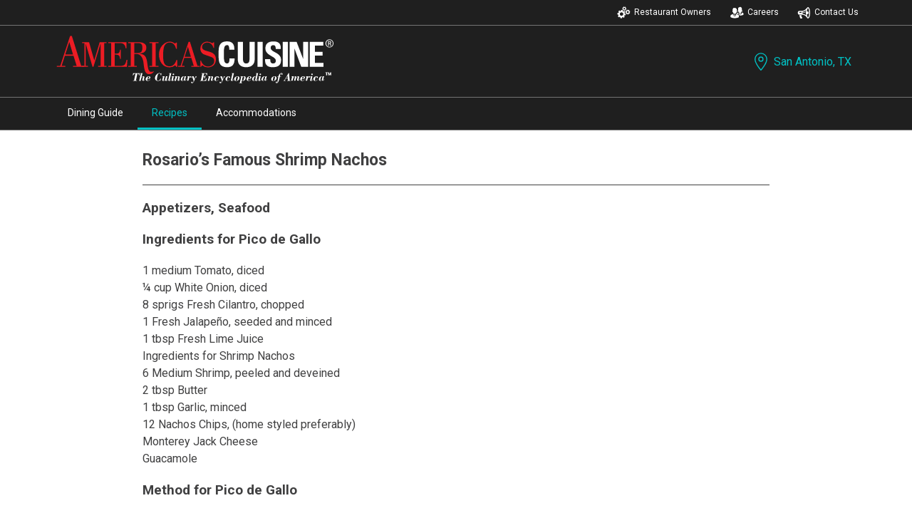

--- FILE ---
content_type: text/html; charset=utf-8
request_url: https://www.americascuisine.com/texas/sanantonio/recipes/1827.aspx
body_size: 13340
content:

<!doctype html>
<head id="ACHead"><meta charset="utf-8" /><meta name="viewport" content="width=device-width, initial-scale=1" /><link type="text/css" rel="stylesheet" href="https://fonts.googleapis.com/css?family=Roboto:300,400,500,700|Google+Sans" /><link type="text/css" rel="stylesheet" href="/styles/ac.css" /><link type="text/css" rel="stylesheet" href="/styles/glide.core.min.css" />
	<script src="https://code.jquery.com/jquery-3.5.1.min.js" integrity="sha256-9/aliU8dGd2tb6OSsuzixeV4y/faTqgFtohetphbbj0=" crossorigin="anonymous"></script>
	<script src="/js/glide.min.js"></script>
<meta name="keywords" content="San Antonio recipes,San Antonio recipes,San Antonio restaurants,San Antonio dining,San Antonio,Texas,TX,restaurants,dining guides,menu,menus,recipes,cuisine,restaurant menus,food,cuisine,culinary" /><meta name="description" content="Looking for recipes from the top restaurants in San Antonio? AmericasCuisine.com offers the ability to find those recipes from San Antonio, Texas in one location." /><title>
	Rosario’s Famous Shrimp Nachos | Recipies from San Antonio, TX Restaurants | San Antonio Restaurants | San Antonio Dining | San Antonio, TX
</title></head>
<body>
	<form name="acForm" method="post" action="./recipe-detail.aspx?state=texas&amp;city=sanantonio&amp;recipe=1827" id="acForm">
<div>
<input type="hidden" name="__EVENTTARGET" id="__EVENTTARGET" value="" />
<input type="hidden" name="__EVENTARGUMENT" id="__EVENTARGUMENT" value="" />
<input type="hidden" name="__VIEWSTATE" id="__VIEWSTATE" value="/[base64]" />
</div>

<script type="text/javascript">
//<![CDATA[
var theForm = document.forms['acForm'];
if (!theForm) {
    theForm = document.acForm;
}
function __doPostBack(eventTarget, eventArgument) {
    if (!theForm.onsubmit || (theForm.onsubmit() != false)) {
        theForm.__EVENTTARGET.value = eventTarget;
        theForm.__EVENTARGUMENT.value = eventArgument;
        theForm.submit();
    }
}
//]]>
</script>


<script src="/WebResource.axd?d=mZ5M5sFzTX2JojIWffQG9KSnJfIS_nuS4HjunjJRsdyTQcoek7yNStowiFQZlika96WIKvG0Wh1YDXwgZ778p9xQHBf46_pJ4SzbMYD-oeI1&amp;t=638901325900000000" type="text/javascript"></script>


<script src="/ScriptResource.axd?d=M4lUoJHu0Z-a6eO6vjuJziIUYgvnA0zCgpCHDXTgD8O7x_WA6aKN7m8DX7hNQ9woP74UGPLU93e5fmc49RTs6Nns5GjiHsQbaUBRX5HDIeXcFZfj5Ntnrl2ocPh_AUL0q3XLJIIR2N0zzBAUjaQqiAoSjWJe2mfMAwXPHSeT13I1&amp;t=5c0e0825" type="text/javascript"></script>
<script src="/ScriptResource.axd?d=vECev0qMR3YuiS2FoppbFJ8fBYtHK1F81yg8NlUy164xTBNE3tCrhF37448y3jsoY7u7lluod-j-HAfCFOT_u-GJc7sqNcM93BRF-jt2ukxdh3BAwnRYN2AMbQDd0aTeyYmjDiTZK3o_NGDtAhpDrmT__HH5W_W-y2yNYOF5W8mOdUWbEaLYPHLp0P8SIzJv0&amp;t=5c0e0825" type="text/javascript"></script>
<div>

	<input type="hidden" name="__VIEWSTATEGENERATOR" id="__VIEWSTATEGENERATOR" value="2E9467AF" />
	<input type="hidden" name="__EVENTVALIDATION" id="__EVENTVALIDATION" value="/wEdAAUEer09a/2GHFKDHK/EE/qicE6DeVYeX47USXX7cjzmM6ISATKKaooDHBMcbGAQVzbrjDm0g8iQP/ZMji4SXoLsS9VyijrfMM4dtWoMa8Xh0FMtZAtMIpWCCXKZCZ8TgawqZAHfmlCk6zfNFTRUM0I8" />
</div>
		
		<script type="text/javascript">
//<![CDATA[
Sys.WebForms.PageRequestManager._initialize('sm1', 'acForm', ['tacCityListFooter$newsletterPanel',''], ['acCityListFooter$newsletterSubmit',''], [], 90, '');
//]]>
</script>

		<input type="hidden" name="hdnLat" id="hdnLat" />
		<input type="hidden" name="hdnLng" id="hdnLng" />
		<div class="outershell">
			<section class="topHat">
				<div>
					
<div class="topNav">
    <ul>
        <li>
            <a href="/owners/" class="th__owners">
                <svg xmlns="http://www.w3.org/2000/svg" id="icon-owners" data-name="icon-owners" width="75" height="75" viewBox="0 0 75 75">
                    <title>icon-owners</title>
                    <path d="M46.5,43.53l-3.8-0.4c-0.3-1.5-0.7-3-1.3-4.3l3-2.4c0.8-0.6,0.9-1.8,0.3-2.5l0,0l-3.7-4.5c-0.6-0.8-1.8-0.9-2.6-0.2l-3,2.5
                    c-1.2-0.9-2.6-1.6-4-2.1l0.4-3.8c0.1-1-0.6-1.9-1.6-2l0,0l-5.9-0.5c-1-0.1-1.9,0.6-2,1.6l0,0l-0.4,3.8c-1.5,0.3-3,0.7-4.3,1.4
                    l-2.4-3c-0.6-0.8-1.8-0.9-2.6-0.2l-4.5,3.7c-0.8,0.6-0.9,1.8-0.2,2.6l2.4,3c-0.9,1.2-1.6,2.6-2.1,4l-3.8-0.4c-1-0.1-1.9,0.6-2,1.6
                    l0,0l-0.6,5.8c-0.1,1,0.6,1.9,1.6,2l0,0l3.8,0.4c0.3,1.5,0.7,3,1.3,4.4l-3,2.4c-0.8,0.6-0.9,1.8-0.3,2.5l0,0l3.7,4.5
                    c0.6,0.8,1.8,0.9,2.5,0.2l0,0l3-2.4c1.2,0.9,2.6,1.6,4,2.1l-0.4,3.8c-0.1,1,0.6,1.9,1.6,2l0,0l5.8,0.6c1,0.1,1.9-0.6,2-1.6l0,0
                    l0.4-3.8c1.5-0.3,3-0.7,4.4-1.3l2.4,3c0.6,0.8,1.8,0.9,2.6,0.2l4.5-3.7c0.8-0.6,0.9-1.8,0.2-2.6l-2.4-3c0.9-1.2,1.6-2.6,2.1-4
                    l3.8,0.4c1,0.1,1.9-0.6,2-1.6l0,0l0.6-5.8c0.1-1-0.6-1.9-1.6-2C46.6,43.53,46.5,43.53,46.5,43.53z M31,53.63
                    c-4.1,3.4-10.1,2.8-13.5-1.3s-2.8-10.1,1.3-13.5c4.1-3.4,10.1-2.8,13.5,1.3l0,0C35.7,44.23,35.1,50.23,31,53.63L31,53.63L31,53.63z
                    "/>
                    <path d="M71.8,34.23c0.5-0.1,0.8-0.7,0.7-1.2v-0.1l-1-3.2c-0.1-0.5-0.7-0.8-1.2-0.7h-0.1l-2.1,0.7c-0.5-0.7-1-1.4-1.7-2l1-2
                        c0.3-0.5,0.1-1.1-0.4-1.4c0,0,0,0-0.1,0l-3-1.5c-0.5-0.3-1.1-0.1-1.4,0.4c0,0,0,0,0,0.1l-1,2c-0.9-0.2-1.7-0.3-2.6-0.2l-0.7-2.1
                        c-0.1-0.5-0.7-0.8-1.2-0.7h-0.1l-3.2,1c-0.5,0.1-0.8,0.7-0.7,1.2v0.1l0.7,2.1c-0.7,0.5-1.4,1-2,1.7l-2-1c-0.5-0.3-1.1-0.1-1.4,0.4
                        v0.1l-1.5,3c-0.3,0.5-0.1,1.1,0.4,1.4c0,0,0,0,0.1,0l2,1c-0.2,0.9-0.3,1.7-0.2,2.6l-2.1,0.7c-0.5,0.1-0.8,0.7-0.7,1.2v0.1l1,3.2
                        c0.1,0.5,0.7,0.8,1.2,0.7h0.1l2.1-0.7c0.5,0.7,1,1.4,1.7,2l-1,2c-0.3,0.5-0.1,1.1,0.4,1.4l3,1.5c0.5,0.3,1.1,0.1,1.4-0.4v-0.1l1-2
                        c0.9,0.2,1.7,0.3,2.6,0.2l0.7,2.1c0.1,0.5,0.7,0.8,1.2,0.7h0.1l3.2-1c0.6-0.2,0.9-0.8,0.7-1.3l-0.7-2.1c0.7-0.5,1.4-1,2-1.7l2,1
                        c0.5,0.3,1.1,0.1,1.4-0.5l1.5-3c0.2-0.5,0-1.1-0.5-1.3l0,0l-2-1c0.2-0.9,0.3-1.7,0.2-2.6L71.8,34.23z M61.1,40.53
                        c-2.9,0.9-6-0.7-6.9-3.6c-0.9-2.9,0.7-6,3.6-6.9c2.9-0.9,6,0.7,6.9,3.6l0,0C65.5,36.53,64,39.63,61.1,40.53L61.1,40.53z"/>
                    <path d="M30.3,21.13c0.1,0.5,0.6,0.7,1.1,0.6l0,0l1.8-0.6c0.4,0.6,0.9,1.2,1.4,1.7l-0.9,1.6c-0.2,0.4-0.1,1,0.4,1.2l2.5,1.3
                        c0.4,0.2,1,0.1,1.2-0.4l0.9-1.7c0.7,0.2,1.5,0.2,2.2,0.2l0.6,1.8c0.2,0.5,0.6,0.7,1.1,0.6l2.7-0.9c0.5-0.1,0.7-0.6,0.6-1.1l0,0
                        l-0.6-1.8c0.6-0.4,1.2-0.9,1.7-1.4l1.6,0.9c0.4,0.2,1,0.1,1.2-0.4l1.3-2.5c0.2-0.4,0.1-1-0.4-1.2l-1.7-0.9c0.2-0.7,0.2-1.5,0.2-2.2
                        l1.8-0.6c0.5-0.1,0.7-0.6,0.6-1.1l0,0l-0.9-2.7c-0.1-0.5-0.6-0.7-1.1-0.6l0,0l-1.8,0.6c-0.4-0.6-0.9-1.2-1.4-1.7l0.9-1.7
                        c0.2-0.4,0.1-1-0.4-1.2l0,0l-2.5-1.3c-0.4-0.2-1-0.1-1.2,0.4l-0.9,1.7c-0.7-0.2-1.5-0.2-2.2-0.2l-0.6-1.8c-0.1-0.5-0.6-0.7-1.1-0.6
                        l0,0l-2.7,0.9c-0.5,0.1-0.7,0.6-0.6,1.1l0,0l0.6,1.8c-0.6,0.4-1.2,0.9-1.7,1.4l-1.7-0.9c-0.4-0.2-1-0.1-1.2,0.4l-1.3,2.5
                        c-0.2,0.4-0.1,1,0.4,1.2l1.7,0.9c-0.2,0.7-0.2,1.5-0.2,2.2l-1.8,0.6c-0.5,0.1-0.7,0.6-0.6,1.1l0,0L30.3,21.13z M39.1,11.93
                        c2.4-0.8,5.1,0.6,5.9,3s-0.6,5.1-3,5.9s-5.1-0.6-5.9-3l0,0C35.3,15.33,36.7,12.73,39.1,11.93z"/>
                </svg>
                Restaurant Owners
            </a>
        </li>
        <li>
            <a href="/careers/" class="th__careers">
                <svg xmlns="http://www.w3.org/2000/svg" id="icon-careers" data-name="icon-careers" width="75" height="75" viewBox="0 0 75 75">
                    <title>icon-careers</title>
                    <path d="M11.9,32.08c-1-3.9-0.1-4.6,0.9-4.6c0.1,0,0.3,0,0.4,0v-0.1c0,0-2.7-9,3.8-12.9c-0.7-0.6-1-1.4-1.1-2.3l0,0
                    c0,0,3,0.3,5.8,0.3c1.2,0,2.4-0.1,3.5-0.3c0.4-0.1,0.8-0.1,1.1-0.1c2.7,0.1,5.2,2.2,5.7,4.2h0.1c0.8,0,6.1,0.4,3.6,11.1l0,0
                    c0.1,0,0.3,0,0.4,0c0.9,0,1.9,0.7,0.9,4.6c-0.8,3.1-1.6,3.9-2.1,3.9c-0.2,0-0.4-0.1-0.5-0.2c-0.4,2.9-1.8,5.5-3.9,7.5
                    c-6.2,4.8-12.1,0.1-12.1,0.1c-2.2-1.9-3.6-4.6-4-7.5c-0.1,0.1-0.3,0.1-0.4,0.1C13.5,35.88,12.7,35.08,11.9,32.08z M47.8,58.78
                    c0.2-2.5,0-7.5-4.4-8.7c-3.8-1-7.4-2.7-10.6-4.8l-4.4,14l-0.6,1.9l-2-5.6c5-6.9-1.3-6.6-1.3-6.6s-6.3-0.3-1.3,6.6l-2,5.6l-0.6-1.9
                    l0,0l-0.7-2.2l0,0l-3.7-11.8c-3.3,2.2-6.8,3.8-10.6,4.8c-4.4,1.1-4.6,6.2-4.4,8.7c0,1.6,0.1,3.3,0.5,4.9c0,0,8.5,5.5,22.8,5.5v-0.3
                    v0.3c14.3,0,22.8-5.5,22.8-5.5C47.6,62.08,47.8,60.48,47.8,58.78L47.8,58.78z M35,43.78L35,43.78L35,43.78l-0.6-0.3l0,0
                    c0-0.1,0.1-0.2,0.1-0.3l0,0l0.1-0.1v-0.2l0.1-0.1v-0.1v-0.1l0.1-0.1c0,0,0,0,0-0.1l0.1-0.1l0,0c0.1-0.2,0.3-0.4,0.5-0.7l0,0
                    l0.1-0.2l0,0l0.1-0.1l0,0l0.2-0.1l0,0l0.2-0.1l0,0c0.2-0.2,0.5-0.3,0.8-0.4c1.3-0.7,2.7-1.2,4.1-1.5c0,0,0.6-0.2,1.4-0.4l0.4-0.1
                    l0,0l0.2-0.1H43l0.2-0.1h0.1l0.2-0.1h0.1l0.2-0.1l0,0l0.2-0.1h0.1l0.1-0.1h0.1l0.1-0.1h0.1l0.1-0.1h0.1l0.2-0.1l0,0l0.2-0.1h0.1
                    l0.1-0.1h0.1l0.1-0.1h0.1l0.1-0.1h0.1l0.1-0.1l-3.2,8l3.7-0.5l0,0l0,0l6.4,6l-4.3-13.9v-3c0,0-6,0.2-8.8-2.7c0,0,4.1-1.2,3.4-8.7
                    s0.9-14.1,7-13.6c0,0,2.6-3.2,7.8-1.2c1.8,0.7,6.6,2.4,6.4,12.8s3.7,10.5,3.7,10.5s-2,3-9,2.9v3.1l-4,14l6-6.8l-7,10.3l0,0l7-10.3
                    l3.7,0.5l-3.4-8c1.2,1.2,5,2,5.1,2.1c1.4,0.4,2.8,0.9,4.1,1.5c1.6,0.7,2.6,2.3,2.8,4v4.6c-4.5,5.2-19.3,5.8-19.3,5.8l0,0
                    c-0.1,0-1.4-0.1-3.3-0.3c-0.5-2.8-1.9-5.6-5.3-6.5C41.5,46.98,38.2,45.48,35,43.78z M53.5,54.58L53.5,54.58L53.5,54.58z"/>
                </svg>
                Careers
            </a>
        </li>
        <li>
            <a id="actopHat_hlContact" class="th__contact" href="/texas/sanantonio/contact/">
                <svg xmlns="http://www.w3.org/2000/svg" id="icon-contact" data-name="icon-contact" width="75" height="75" viewBox="0 0 75 75">
                    <title>icon-contact</title>
                    <path d="M24.74,62.25c-3.3-2.64-.88-9.9-.88-9.9H11.35L15.6,68a3.49,3.49,0,0,0,3.22,2.61h5.23C28.27,70.77,29.51,66.07,24.74,62.25Z"></path>
                    <path d="M31.89,36.66v2.62c10,0,13-2.42,13-2.42L45,31.59S42,36.66,31.89,36.66Z"></path>
                    <path d="M59.33,7.92c-1.79,0-3.49,1.1-5,3-5.48,5.78-12.44,17.88-30.27,17.88H11a7.85,7.85,0,0,0-7.84,7.84v5.23A7.84,7.84,0,0,0,11,49.73H24.05c17.36,0,24,9.24,28.65,15.43,1.89,3.45,4.17,5.48,6.63,5.48,6.48,0,11.76-14,11.76-31.36S65.81,7.92,59.33,7.92ZM11,39.28c0-5.19,3.88-5.23,3.88-5.23h9.19v5.23ZM48.31,52.51a34.67,34.67,0,0,0-19-7.73V33.72a35.21,35.21,0,0,0,19.18-8.78,108.43,108.43,0,0,0-.88,14.34A110.19,110.19,0,0,0,48.31,52.51Zm11,12.84c-1.66-1-5-7.13-6.14-18.23h2.22a7.84,7.84,0,1,0,0-15.68H53.19c1.13-11.1,4.48-17.25,6.14-18.23,2,1.19,6.53,10,6.53,26.07S61.35,64.16,59.33,65.35Z"></path>
                </svg>
                Contact Us
            </a>
        </li>
    </ul>
</div>
				</div>
			</section>
			<section id="cityHead">
				<div class="cityInfo">
					<div class="cityInfoNav">
						<div class="acLogo">
							<a href="/"><img src="/images/ac-logos/icon-ac-reverse-logo.svg" alt="Americas's Cuisine"></a>
						</div>
						<div class="cityOptions">
							
							<a href="#" class="showOverlay" data-overlay="cityOverlay">
								<svg id="icon-location" data-name="icon-location" xmlns="http://www.w3.org/2000/svg" width="75" height="75" viewBox="0 0 75 75"><title>icon-location</title><path d="M38.8,72.33a1.94,1.94,0,0,1-1.45-.64c-1-1.06-23.43-26.14-23.43-43.89a24.88,24.88,0,0,1,49.75,0c0,17.75-22.47,42.83-23.43,43.89A1.93,1.93,0,0,1,38.8,72.33Zm0-65.5a21,21,0,0,0-21,21c0,13.8,16,33.75,21,39.6,5-5.85,21-25.8,21-39.6A21,21,0,0,0,38.8,6.83Z"/><path d="M38.8,37.94A10.14,10.14,0,1,1,48.93,27.8,10.15,10.15,0,0,1,38.8,37.94Zm0-16.37A6.24,6.24,0,1,0,45,27.8,6.24,6.24,0,0,0,38.8,21.57Z"/></svg>
								San Antonio, TX
							</a>
						</div>
					</div>
				</div>
			</section>
			<section id="mainNav">
				<div>
					<ul>
						<li><a id="navDining" class="cityNav" href="/texas/sanantonio/restaurants.aspx">Dining Guide</a></li>
						<li></li>
						<li></li>
						<li><a id="navRecipes" class="cityNav active" href="/texas/sanantonio/recipes.aspx">Recipes</a></li>
						<li></li>
						<li><a id="navAccomodations" class="cityNav" href="/texas/sanantonio/accommodations.aspx">Accommodations</a></li>
					</ul>
				</div>
			</section>
			<div id="pnlRecipeContent">
	<div class="recipeWrapper"><h1>Rosario’s Famous Shrimp Nachos</h1><div class="recipeDivider"></div><h2>Appetizers, Seafood</h2><h2>Ingredients for Pico de Gallo</h2><section>1 medium Tomato, diced<br>
¼ cup White Onion, diced<br>
8 sprigs Fresh Cilantro, chopped<br>
1 Fresh Jalapeño, seeded and minced<br>
1 tbsp Fresh Lime Juice<br>
Ingredients for Shrimp Nachos<br>
6 Medium Shrimp, peeled and deveined<br>
2 tbsp Butter<br>
1 tbsp Garlic, minced<br>
12 Nachos Chips, (home styled preferably)<br>
Monterey Jack Cheese<br>
Guacamole<br></section><h2>Method for Pico de Gallo</h2><section>• Place all ingredients in a bowl, mix well. Set aside.<br></section><div class="recipeDivider"></div><img class="restLogo" src="/siteImages/texas/sanantonio/RosariosLogoColor2.jpg"></img><h2>910 S. Alamo, San Antonio, TX, 78205<br>210-223-1806</h2></div>
</div>
			<footer>
				<div class="footerContent">
					
	<section class="noB">
		<div class="cityWrap">
			<h4>Cities</h4>
			<div class="cityListWrap">
                <ul><li><a href='/alaska/anchorage/restaurants.aspx'>Anchorage, AK</a></li><li><a href='/arizona/arizona-wineries/restaurants.aspx'>Arizona Wineries, AZ</a></li><li><a href='/georgia/atlanta/restaurants.aspx'>Atlanta, GA</a></li><li><a href='/texas/austin/restaurants.aspx'>Austin, TX</a></li><li><a href='/florida/cape-coral/restaurants.aspx'>Cape Coral, FL</a></li><li><a href='/southcarolina/charleston/restaurants.aspx'>Charleston, SC</a></li><li><a href='/northcarolina/charlotte/restaurants.aspx'>Charlotte, NC</a></li></ul>
                <ul><li><a href='/ohio/cincinnati/restaurants.aspx'>Cincinnati, OH</a></li><li><a href='/ohio/cleveland/restaurants.aspx'>Cleveland, OH</a></li><li><a href='/ohio/columbus/restaurants.aspx'>Columbus, OH</a></li><li><a href='/texas/dallas/restaurants.aspx'>Dallas, TX</a></li><li><a href='/colorado/denver/restaurants.aspx'>Denver, CO</a></li><li><a href='/florida/fortmyers/restaurants.aspx'>Fort Myers, FL</a></li><li><a href='/indiana/fortwayne/restaurants.aspx'>Fort Wayne, IN</a></li></ul>
                <ul><li><a href='/texas/fortworth/restaurants.aspx'>Fort Worth, TX</a></li><li><a href='/florida/ftlauderdale/restaurants.aspx'>Ft. Lauderdale, FL</a></li><li><a href='/southcarolina/greenville/restaurants.aspx'>Greenville, SC</a></li><li><a href='/southcarolina/hiltonhead/restaurants.aspx'>Hilton Head, SC</a></li><li><a href='/indiana/indianapolis/restaurants.aspx'>Indianapolis, IN</a></li><li><a href='/california/losangeles/restaurants.aspx'>Los Angeles, CA</a></li><li><a href='/kentucky/louisville/restaurants.aspx'>Louisville, KY</a></li></ul>
                <ul><li><a href='/tennessee/memphis/restaurants.aspx'>Memphis, TN</a></li><li><a href='/wisconsin/milwaukee/restaurants.aspx'>Milwaukee, WI</a></li><li><a href='/southcarolina/myrtlebeach/restaurants.aspx'>Myrtle Beach, SC</a></li><li><a href='/florida/naples/restaurants.aspx'>Naples, FL</a></li><li><a href='/tennessee/nashville/restaurants.aspx'>Nashville, TN</a></li><li><a href='/louisiana/neworleans/restaurants.aspx'>New Orleans, LA</a></li><li><a href='/california/orangecounty/restaurants.aspx'>Orange County, CA</a></li></ul>
                <ul><li><a href='/florida/palmbeach/restaurants.aspx'>Palm Beach, FL</a></li><li><a href='/pennsylvania/philadelphia/restaurants.aspx'>Philadelphia, PA</a></li><li><a href='/arizona/phoenix/restaurants.aspx'>Phoenix Metro, AZ</a></li><li><a href='/pennsylvania/pittsburgh/restaurants.aspx'>Pittsburgh, PA</a></li><li><a href='/arizona/prescott/restaurants.aspx'>Prescott, AZ</a></li><li><a href='/texas/sanantonio/restaurants.aspx'>San Antonio, TX</a></li><li><a href='/florida/sanibelcaptiva/restaurants.aspx'>Sanibel & Captiva Island, FL</a></li></ul>
                <ul><li><a href='/florida/sarasota/restaurants.aspx'>Sarasota, FL</a></li><li><a href='/georgia/savannah/restaurants.aspx'>Savannah, GA</a></li><li><a href='/indiana/south-bend/restaurants.aspx'>South Bend, IN</a></li><li><a href='/florida/st-petersburg/restaurants.aspx'>St. Petersburg, FL</a></li><li><a href='/missouri/stlouis/restaurants.aspx'>St Louis, MO</a></li><li><a href='/florida/tampabay/restaurants.aspx'>Tampa Bay, FL</a></li><li><a href='/districtofcolumbia/washington/restaurants.aspx'>Washington, DC</a></li></ul>
			</div>
		</div>
	</section>
	<section>
		<div class="siteSections">
			<div class="aboutAction">
				<h4>About</h4>
				<div class="aboutLinks">
					<a id="acCityListFooter_hlFooterContact" href="/texas/sanantonio/contact/">Contact Us</a>
					<a id="acCityListFooter_hlFooterPublishers" href="/publishers/">Publishers</a>
					<a id="acCityListFooter_hlFooterRefer" href="/refer-a-friend/">Refer a Friend</a>
					<a id="acCityListFooter_hlFooterUpdates" href="/updates/">Updates</a>
				</div>
			</div>
			<div class="newsletterAction">
				<h4>Newsletter</h4>
				<p class="alLeft">Stay up-to-date with the AmericasCuisine Newsletter</p>
				<div id="acCityListFooter_newsletterPanel">
	
						<input name="acCityListFooter$newsletterEmail" type="text" id="acCityListFooter_newsletterEmail" placeholder="Your Email" />
						<input type="submit" name="acCityListFooter$newsletterSubmit" value="> Subscribe" id="acCityListFooter_newsletterSubmit" class="button" />
						
					
</div>
				
			</div>
		</div>
	</section>
	<section>
		<div class="icons">
			<div class="logo">
				<a href='/'>
					<img src="/images/ac-logos/icon-ac-wordmark-logo-reversed-stroked.svg" alt="AmericasCuisine" class="mobile">
					<img src="/images/ac-logos/icon-ac-reverse-logo.svg" alt="Americas's Cuisine" class="desktop">
				</a>
			</div>
			<div class="social">
				<a id="acCityListFooter_hlFooterApple" href="https://apps.apple.com/us/app/americascuisine/id474485602" target="_blank"><img src="/images/icons/icon-apple.svg" alt="Apple"></a>
				
				<a id="acCityListFooter_hlFooterFacebook" href="https://www.facebook.com/CuisineofTexas" target="_blank"><img src="/images/icons/icon-sm-facebook.svg" alt="Facebook"></a>
				<a id="acCityListFooter_hlFooterTwitter" href="https://www.twitter.com/AmericasCuisine" target="_blank"><img src="/images/icons/icon-sm-twitter.svg" alt="Twitter"></a>
				<a id="acCityListFooter_hlFooterInstagram" href="https://www.instagram.com/AmericasCuisine" target="_blank"><img src="/images/icons/icon-sm-instagram.svg" alt="Instagram"></a>
				<a id="acCityListFooter_hlFooterYouTube" href="https://www.youtube.com/AmericasCuisine" target="_blank"><img src="/images/icons/icon-sm-youtube.svg" alt="YouTube"></a>
				<a id="acCityListFooter_hlFooterLinkedIn" href="https://www.linkedin.com/company/americascuisine" target="_blank"><img src="/images/icons/icon-sm-linkedin.svg" alt="LinkedIn"></a>
				<a id="acCityListFooter_hlFooterPinterest" href="https://www.pinterest.com/americascuisine" target="_blank"><img src="/images/icons/icon-sm-pinterest.svg" alt="Pinterest"></a>
				<a id="acCityListFooter_hlFooterEmail" href="mailto:info@americascuisine.com" target="_blank"><img src="/images/icons/icon-sm-email.svg" alt="Email"></a>
			</div>
		</div>
		<p>&copy; AmericasCuisine 2000-2026. All Rights Reserved. Terms of Agreement. Privacy Policy.</p>
	</section>
    

				</div>
			</footer>
		</div>
	</form>
	<div id="shadowBkg" class="hidden"></div>
	
	<div id="cityOverlay" class="hidden">
		<div class="close" data-overlay="cityOverlay"><a href="#">X</a></div>
		<div class="cityChoices">
			<h3>Cities</h3>
			<div class="cityList">
                <ul><li><a href='/alaska/anchorage/restaurants.aspx'>Anchorage, AK</a></li><li><a href='/arizona/arizona-wineries/restaurants.aspx'>Arizona Wineries, AZ</a></li><li><a href='/georgia/atlanta/restaurants.aspx'>Atlanta, GA</a></li><li><a href='/texas/austin/restaurants.aspx'>Austin, TX</a></li><li><a href='/florida/cape-coral/restaurants.aspx'>Cape Coral, FL</a></li><li><a href='/southcarolina/charleston/restaurants.aspx'>Charleston, SC</a></li><li><a href='/northcarolina/charlotte/restaurants.aspx'>Charlotte, NC</a></li></ul>
                <ul><li><a href='/ohio/cincinnati/restaurants.aspx'>Cincinnati, OH</a></li><li><a href='/ohio/cleveland/restaurants.aspx'>Cleveland, OH</a></li><li><a href='/ohio/columbus/restaurants.aspx'>Columbus, OH</a></li><li><a href='/texas/dallas/restaurants.aspx'>Dallas, TX</a></li><li><a href='/colorado/denver/restaurants.aspx'>Denver, CO</a></li><li><a href='/florida/fortmyers/restaurants.aspx'>Fort Myers, FL</a></li><li><a href='/indiana/fortwayne/restaurants.aspx'>Fort Wayne, IN</a></li></ul>
                <ul><li><a href='/texas/fortworth/restaurants.aspx'>Fort Worth, TX</a></li><li><a href='/florida/ftlauderdale/restaurants.aspx'>Ft. Lauderdale, FL</a></li><li><a href='/southcarolina/greenville/restaurants.aspx'>Greenville, SC</a></li><li><a href='/southcarolina/hiltonhead/restaurants.aspx'>Hilton Head, SC</a></li><li><a href='/indiana/indianapolis/restaurants.aspx'>Indianapolis, IN</a></li><li><a href='/california/losangeles/restaurants.aspx'>Los Angeles, CA</a></li><li><a href='/kentucky/louisville/restaurants.aspx'>Louisville, KY</a></li></ul>
                <ul><li><a href='/tennessee/memphis/restaurants.aspx'>Memphis, TN</a></li><li><a href='/wisconsin/milwaukee/restaurants.aspx'>Milwaukee, WI</a></li><li><a href='/southcarolina/myrtlebeach/restaurants.aspx'>Myrtle Beach, SC</a></li><li><a href='/florida/naples/restaurants.aspx'>Naples, FL</a></li><li><a href='/tennessee/nashville/restaurants.aspx'>Nashville, TN</a></li><li><a href='/louisiana/neworleans/restaurants.aspx'>New Orleans, LA</a></li><li><a href='/california/orangecounty/restaurants.aspx'>Orange County, CA</a></li></ul>
                <ul><li><a href='/florida/palmbeach/restaurants.aspx'>Palm Beach, FL</a></li><li><a href='/pennsylvania/philadelphia/restaurants.aspx'>Philadelphia, PA</a></li><li><a href='/arizona/phoenix/restaurants.aspx'>Phoenix Metro, AZ</a></li><li><a href='/pennsylvania/pittsburgh/restaurants.aspx'>Pittsburgh, PA</a></li><li><a href='/arizona/prescott/restaurants.aspx'>Prescott, AZ</a></li><li><a href='/texas/sanantonio/restaurants.aspx'>San Antonio, TX</a></li><li><a href='/florida/sanibelcaptiva/restaurants.aspx'>Sanibel & Captiva Island, FL</a></li></ul>
                <ul><li><a href='/florida/sarasota/restaurants.aspx'>Sarasota, FL</a></li><li><a href='/georgia/savannah/restaurants.aspx'>Savannah, GA</a></li><li><a href='/indiana/south-bend/restaurants.aspx'>South Bend, IN</a></li><li><a href='/florida/st-petersburg/restaurants.aspx'>St. Petersburg, FL</a></li><li><a href='/missouri/stlouis/restaurants.aspx'>St Louis, MO</a></li><li><a href='/florida/tampabay/restaurants.aspx'>Tampa Bay, FL</a></li><li><a href='/districtofcolumbia/washington/restaurants.aspx'>Washington, DC</a></li></ul>
			</div>
		</div>
	</div>
    

	<script>
		$('.showOverlay').click(function() {
			$("#shadowBkg").removeClass("hidden");
			$("#cityOverlay").removeClass("hidden");
		});
		$('.close').click(function() {
			$("#" + $(this).attr('data-overlay')).addClass('hidden');
			$('#shadowBkg').addClass('hidden');
		});
		$('#icon-search').click(function() {
			if ($('#citySearch').hasClass('hidden')) {
				$('#citySearch').removeClass("hidden");
			}
			else {
				if ($('#citySearch input').val().length === 0) {
					$('#citySearch').addClass("hidden");
				} else {
					var currParams = new URLSearchParams(window.location.search);
					var currPath = document.location.pathname;
					var pathParts = currPath.split('/');
					window.location.href = "/" + pathParts[1] + "/" + pathParts[2] + "/city-search.aspx?q=" + $('#citySearch input').val();
				}
			}
		});
		$('#citySearch input').keypress(function(event) {
				if (event.keyCode === 13) {$('#icon-search').click();}
			});

		$('.view-more a').click(function() {
			$('#' + $(this).attr("data-parent") + " .view-more").toggleClass("hidden");
			$('#' + $(this).attr("data-parent") + " .view-less").toggleClass("hidden");
			$('#' + $(this).attr("data-attribute")).toggleClass("fullList");
			$('#' + $(this).attr("data-attribute")).next().toggleClass("hidden");
		});
		$('.view-less a').click(function() {
			$('#' + $(this).attr("data-parent") + " .view-more").toggleClass("hidden");
			$('#' + $(this).attr("data-parent") + " .view-less").toggleClass("hidden");
			$('#' + $(this).attr("data-attribute")).toggleClass("fullList");
			$('#' + $(this).attr("data-attribute")).next().toggleClass("hidden");
		});
	</script>
	<script>
		if (window.matchMedia('(max-width: 767px)').matches) {
			$('nav li').click(function() {
				var selPanel = $(this).find('a').attr('data-navpanel');
				$('#stickyNav svg.chevron-down').each(function() {
					if ($(this).parent().attr('data-navpanel') !== selPanel) {
						$(this).removeClass("hidden");
					}
				});
				$('#stickyNav svg.chevron-up').each(function() {
					if ($(this).parent().attr('data-navpanel') !== selPanel) {
						$(this).addClass("hidden");
					}
				});
				$('#stickySubNav .navstyle').each(function() {
					if ($(this).attr('id') !== selPanel) {
						$(this).addClass("hidden");
					}
				})
				$("#" + $(this).find('a').attr('data-navpanel')).toggleClass('hidden');
				$(this).find('svg').toggleClass("hidden");
			})
		} else {
			$('nav li').hover(function() {
				$("#" + $(this).find('a').attr('data-navpanel')).toggleClass('hidden');
				$(this).find('svg').toggleClass("hidden");
			},function() {
				$("#" + $(this).find('a').attr('data-navpanel')).toggleClass('hidden');
				$(this).find('svg').toggleClass("hidden");
			});
			$('#stickySubNav .navstyle').hover(function() {
				$(this).toggleClass("hidden");
			},function() {
				$(this).toggleClass("hidden");
			});
		}
		$('#stickySubNav input[type="checkbox"]').click(function() {

			var cntDelivery = $('#cblDelivery input').length;
			var cntCuisine = $('#cblSNCuisine input').length;
			var cntReserve = $('#cblReservations input').length;
			var cntPrice = $('#cblPrice input').length;
			var cntMeals = $('#cblMeals input').length;
			var cntArea = $('#cblSNArea input').length;
			var cntUnchecked = 0;

			// Hiding all restaurants on click
			$('#newRestList .indRestLink').each(function() {
				$(this).addClass('hidden');
			});
			//Filter Google Map Markers
			clearMarker();
			evalLocs();

			// Showing restaurants based on filters
			$('#cblDelivery input').each(function() {
				if ($(this).is(":checked")) {
					if ($(this).next().text() === "Dine In") {
						$('#newRestList .indRestLink .optDineIn').each(function() {
							if ($(this).text().indexOf('icon-green') >= 0) {
								$(this).closest('.indRestLink').removeClass('hidden');
							}
						});
					}
					if ($(this).next().text() === "Takeout") {
						$('#newRestList .indRestLink .optTakeout').each(function() {
							if ($(this).text().indexOf('icon-green') >= 0) {
								$(this).closest('.indRestLink').removeClass('hidden');
							}
						});
					}
					if ($(this).next().text() === "Delivery") {
						$('#newRestList .indRestLink .optDelivery').each(function() {
							if ($(this).text().indexOf('icon-green') >= 0) {
								$(this).closest('.indRestLink').removeClass('hidden');
							}
						});
					}
				} else {
					cntUnchecked++;
				}
			});
			$('#cblSNCuisine input').each(function() {
				if ($(this).is(":checked")) {
					var selCuisine = $(this).next().text();
					$('#newRestList .indRestLink .restCuisineDet').each(function() {
						var restCuisineList = $(this).text().split(", ");
						if (restCuisineList.indexOf(selCuisine) >= 0) {
							$(this).closest('.indRestLink').removeClass('hidden');
						}
					});
				} else {
					cntUnchecked++;
				}
			});
			$('#cblReservations input').each(function() {
				if ($(this).is(":checked")) {
					var selReservations = $(this).next().text();
					$('#newRestList .indRestLink .restReserve').each(function() {
						var restReserveList = $(this).text().split(",");
						if (restReserveList.indexOf(selReservations) >= 0) {
							$(this).closest('.indRestLink').removeClass('hidden');
						}
					});
				} else {
					cntUnchecked++;
				}
			});
			$('#cblPrice input').each(function() {
				if ($(this).is(":checked")) {
					var selPrice = $(this).next().text();
					$('#newRestList .indRestLink .restPriceDet').each(function() {
						var restPriceList = $(this).text().split(", ");
						if (restPriceList.indexOf(selPrice) >= 0) {
							$(this).closest('.indRestLink').removeClass('hidden');
						}
					});
				} else {
					cntUnchecked++;
				}
			});
			$('#cblMeals input').each(function() {
				if ($(this).is(":checked")) {
					var selMeals = $(this).next().text();
					$('#newRestList .indRestLink .restMeals').each(function() {
						var restMealsList = $(this).text().split(",");
						if (restMealsList.indexOf(selMeals) >= 0) {
							$(this).closest('.indRestLink').removeClass('hidden');
						}
					});
				} else {
					cntUnchecked++;
				}
			});
			$('#cblSNArea input').each(function() {
				if ($(this).is(":checked")) {
					var selArea = $(this).next().text();
					$('#newRestList .indRestLink .restLocationDet').each(function() {
						if ($(this).text() === selArea) {
							$(this).closest('.indRestLink').removeClass('hidden');
						}
					});
				} else {
					cntUnchecked++;
				}
			});

			// Reset when nothing is checked
			if (cntUnchecked == (cntDelivery + cntCuisine + cntReserve + cntPrice + cntMeals + cntArea)) {
				$('#newRestList .indRestLink').each(function() {
					$(this).removeClass('hidden');
					resetMarker();
				});
			}
		});
		$(document).ready(function() {
			$('#lbTopContentSearch').click(function() {
				var searchTerm = $('#txtTopContentSearch').val();
				if (searchTerm !== undefined) {
					var currParams = new URLSearchParams(window.location.search);
					var currPath = document.location.pathname;
					var pathParts = currPath.split('/');
					window.location.href = "/" + pathParts[1] + "/" + pathParts[2] + "/city-search.aspx?q=" + searchTerm;
					//window.location.href = "/city-search.aspx?state=southcarolina&city=charleston&q=" + searchTerm;
				}
			});
			$('#txtTopContentSearch').keypress(function(event) {
				if (event.keyCode === 13) {$('#lbTopContentSearch').click();}
			});
			$('#lbUpdateList').click(function() {
				$('#snActions').addClass('hidden');
				$('#sn1').addClass('hidden').removeClass('showAction');
				$('#sn2').addClass('hidden').removeClass('showAction');
				$('#sn3').addClass('hidden').removeClass('showAction');
				$('#sn4').addClass('hidden').removeClass('showAction');
				$('#sn5').addClass('hidden').removeClass('showAction');
				$('#sn6').addClass('hidden').removeClass('showAction');
				$('#sn7').addClass('hidden').removeClass('showAction');
				$('.chevron-up').each(function() {
					$(this).addClass('hidden');
				})
				$('.chevron-down').each(function() {
					$(this).removeClass('hidden');
				})
			});
			for (var l = 0; l < $('#recipeCatList input').length; l++) {
				$('<span id="recipeSpan' + l + '"></span>').appendTo('#recipeCatList');
				$('#recipeCatList_' + l).appendTo('#recipeSpan' + l);
				$("label[for='recipeCatList_" + l + "'").appendTo('#recipeSpan' + l);	
			}
		});
	</script>
	<script>
		$(document).ready(function() {
			var headBar = document.getElementById("cityHead");
			var headNavBar = document.getElementById("mainNav");
			var navBar = document.getElementById("stickyNavWrapper");
			var subNavBar = document.getElementById("stickySubNav");
			var restPanel = document.getElementById("pnlNewRestaurantsHead");
			var stickyHeadOffset = headBar.offsetTop;
			//var stickyNavOffset = navBar.offsetTop;
			var stickyHeadHeight = 101;
			var stickyNavHeight = 49;

			window.onscroll = function() {
				stickyHeadEval();
				//stickyNavEval();
			};
			function stickyHeadEval() {
				if (window.pageYOffset >= stickyHeadOffset) {
					headBar.classList.add("stickyHead");
					headNavBar.classList.add("stickyHeadPadding");
				} else {
					headBar.classList.remove("stickyHead");
					headNavBar.classList.remove("stickyHeadPadding");
				}
			}
			function stickyNavEval() {
				if (window.pageYOffset >= (stickyNavOffset - stickyHeadHeight)) {
					navBar.classList.add("stickyNav");
					subNavBar.classList.add("stickySubNav");
					restPanel.classList.add("stickyNavPadding");
				} else {
					navBar.classList.remove("stickyNav");
					subNavBar.classList.remove("stickySubNav");
					restPanel.classList.remove("stickyNavPadding");
				}
			}
		});
	</script>
	<script>
  (function(i,s,o,g,r,a,m){i['GoogleAnalyticsObject']=r;i[r]=i[r]||function(){
  (i[r].q=i[r].q||[]).push(arguments)},i[r].l=1*new Date();a=s.createElement(o),
  m=s.getElementsByTagName(o)[0];a.async=1;a.src=g;m.parentNode.insertBefore(a,m)
  })(window,document,'script','//www.google-analytics.com/analytics.js','ga');

  ga('create', 'UA-709053-1', 'auto');
  ga('send', 'pageview');

</script>
</body>
</html>


--- FILE ---
content_type: image/svg+xml
request_url: https://www.americascuisine.com/images/icons/icon-sm-facebook.svg
body_size: 904
content:
<svg id='icon-sm-facebook' data-name='v' xmlns='http://www.w3.org/2000/svg' width='75' height='75' viewBox='0 0 75 75'><defs><style>.fbcls-1{fill:#3f68a3;}.fbcls-2{fill:#fff;}</style></defs><title>icon-sm-facebook</title><circle class='fbcls-1' cx='37.7' cy='37.5' r='36.5'/><path class='fbcls-2' d='M49.89,13.37l-.07,6.21L48,19.63c-3.73.08-4.51.1-5.79,1.79v0c-.63.85-.64,1.5-.69,4.62l0,3.28A1.54,1.54,0,0,0,43,30.9h6.78l-.66,6.26H43a1.54,1.54,0,0,0-1.54,1.54V64H33.28V38.7a1.54,1.54,0,0,0-1.54-1.54H27.59l.06-6.26h4.06a1.53,1.53,0,0,0,1.54-1.51L33.31,25c.07-3.83.12-4.38.36-5.26A7.51,7.51,0,0,1,39.27,14c1.57-.46,3.25-.59,7.81-.59h2.81m0-3.46H47.08c-4.45,0-6.65.11-8.8.74a10.87,10.87,0,0,0-7.94,8.17c-.37,1.38-.42,2.33-.48,6.13l0,2.5H27.65a3.45,3.45,0,0,0-3.46,3.42l-.06,6.26a3.45,3.45,0,0,0,3.46,3.49h2.24V64a3.45,3.45,0,0,0,3.45,3.46h8.15A3.46,3.46,0,0,0,44.89,64V40.62h4.18a3.47,3.47,0,0,0,3.44-3.09l.66-6.27a3.45,3.45,0,0,0-3.44-3.81H44.9l0-1.34c0-1.16,0-2.27.09-2.72l.13-.16A25.39,25.39,0,0,1,48,23.09l1.9-.06a3.45,3.45,0,0,0,3.36-3.42l.06-6.21a3.47,3.47,0,0,0-3.45-3.49Zm0,6.92Z'/></svg>